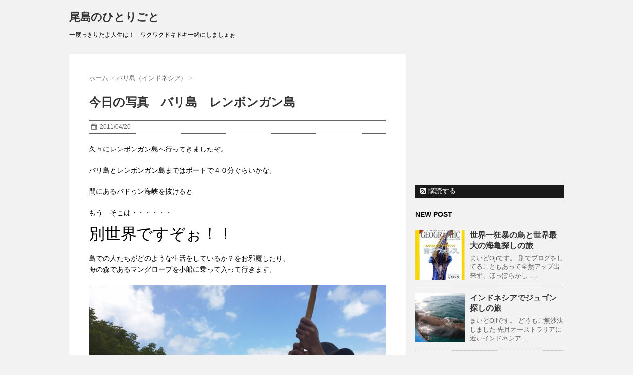

--- FILE ---
content_type: text/html; charset=UTF-8
request_url: https://ojimakeigo.com/3209/
body_size: 12418
content:
<!DOCTYPE html>
<!--[if lt IE 7]>
<html class="ie6" lang="ja"> <![endif]-->
<!--[if IE 7]>
<html class="i7" lang="ja"> <![endif]-->
<!--[if IE 8]>
<html class="ie" lang="ja"> <![endif]-->
<!--[if gt IE 8]><!-->
<html lang="ja">
	<!--<![endif]-->
	<head>
		<meta charset="UTF-8" >
		<meta name="viewport" content="width=device-width,initial-scale=1.0,user-scalable=no">
		<meta name="format-detection" content="telephone=no" >
		
		
		<link rel="stylesheet" href="https://ojimakeigo.com/wp-content/themes/stinger6/css/normalize.css">
		<link rel="stylesheet" href="https://ojimakeigo.com/wp-content/themes/stinger6_child/style.css" type="text/css" media="screen" >
		<link rel="alternate" type="application/rss+xml" title="尾島のひとりごと RSS Feed" href="https://ojimakeigo.com/feed/" />
		<link rel="pingback" href="https://ojimakeigo.com/xmlrpc.php" >
		<link rel="stylesheet" href="https://maxcdn.bootstrapcdn.com/font-awesome/4.5.0/css/font-awesome.min.css">

		<!--[if lt IE 9]>
		<script src="http://css3-mediaqueries-js.googlecode.com/svn/trunk/css3-mediaqueries.js"></script>
		<script src="https://ojimakeigo.com/wp-content/themes/stinger6/js/html5shiv.js"></script>
		<![endif]-->
				<title>今日の写真　バリ島　レンボンガン島 | 尾島のひとりごと</title>
<link rel='dns-prefetch' href='//ajax.googleapis.com' />
<link rel='dns-prefetch' href='//s.w.org' />
		<script type="text/javascript">
			window._wpemojiSettings = {"baseUrl":"https:\/\/s.w.org\/images\/core\/emoji\/11\/72x72\/","ext":".png","svgUrl":"https:\/\/s.w.org\/images\/core\/emoji\/11\/svg\/","svgExt":".svg","source":{"concatemoji":"https:\/\/ojimakeigo.com\/wp-includes\/js\/wp-emoji-release.min.js?ver=4.9.26"}};
			!function(e,a,t){var n,r,o,i=a.createElement("canvas"),p=i.getContext&&i.getContext("2d");function s(e,t){var a=String.fromCharCode;p.clearRect(0,0,i.width,i.height),p.fillText(a.apply(this,e),0,0);e=i.toDataURL();return p.clearRect(0,0,i.width,i.height),p.fillText(a.apply(this,t),0,0),e===i.toDataURL()}function c(e){var t=a.createElement("script");t.src=e,t.defer=t.type="text/javascript",a.getElementsByTagName("head")[0].appendChild(t)}for(o=Array("flag","emoji"),t.supports={everything:!0,everythingExceptFlag:!0},r=0;r<o.length;r++)t.supports[o[r]]=function(e){if(!p||!p.fillText)return!1;switch(p.textBaseline="top",p.font="600 32px Arial",e){case"flag":return s([55356,56826,55356,56819],[55356,56826,8203,55356,56819])?!1:!s([55356,57332,56128,56423,56128,56418,56128,56421,56128,56430,56128,56423,56128,56447],[55356,57332,8203,56128,56423,8203,56128,56418,8203,56128,56421,8203,56128,56430,8203,56128,56423,8203,56128,56447]);case"emoji":return!s([55358,56760,9792,65039],[55358,56760,8203,9792,65039])}return!1}(o[r]),t.supports.everything=t.supports.everything&&t.supports[o[r]],"flag"!==o[r]&&(t.supports.everythingExceptFlag=t.supports.everythingExceptFlag&&t.supports[o[r]]);t.supports.everythingExceptFlag=t.supports.everythingExceptFlag&&!t.supports.flag,t.DOMReady=!1,t.readyCallback=function(){t.DOMReady=!0},t.supports.everything||(n=function(){t.readyCallback()},a.addEventListener?(a.addEventListener("DOMContentLoaded",n,!1),e.addEventListener("load",n,!1)):(e.attachEvent("onload",n),a.attachEvent("onreadystatechange",function(){"complete"===a.readyState&&t.readyCallback()})),(n=t.source||{}).concatemoji?c(n.concatemoji):n.wpemoji&&n.twemoji&&(c(n.twemoji),c(n.wpemoji)))}(window,document,window._wpemojiSettings);
		</script>
		<style type="text/css">
img.wp-smiley,
img.emoji {
	display: inline !important;
	border: none !important;
	box-shadow: none !important;
	height: 1em !important;
	width: 1em !important;
	margin: 0 .07em !important;
	vertical-align: -0.1em !important;
	background: none !important;
	padding: 0 !important;
}
</style>
<script type='text/javascript' src='//ajax.googleapis.com/ajax/libs/jquery/1.11.3/jquery.min.js?ver=1.11.3'></script>
<link rel='https://api.w.org/' href='https://ojimakeigo.com/wp-json/' />
<link rel="canonical" href="https://ojimakeigo.com/3209/" />
<link rel='shortlink' href='https://ojimakeigo.com/?p=3209' />
<link rel="alternate" type="application/json+oembed" href="https://ojimakeigo.com/wp-json/oembed/1.0/embed?url=https%3A%2F%2Fojimakeigo.com%2F3209%2F" />
<link rel="alternate" type="text/xml+oembed" href="https://ojimakeigo.com/wp-json/oembed/1.0/embed?url=https%3A%2F%2Fojimakeigo.com%2F3209%2F&#038;format=xml" />
<meta name="robots" content="index, follow" />
	</head>
	<body class="post-template-default single single-post postid-3209 single-format-standard" >
			<script>
		(function (i, s, o, g, r, a, m) {
			i['GoogleAnalyticsObject'] = r;
			i[r] = i[r] || function () {
					(i[r].q = i[r].q || []).push(arguments)
				}, i[r].l = 1 * new Date();
			a = s.createElement(o),
				m = s.getElementsByTagName(o)[0];
			a.async = 1;
			a.src = g;
			m.parentNode.insertBefore(a, m)
		})(window, document, 'script', '//www.google-analytics.com/analytics.js', 'ga');

		ga('create', 'UA-39739974-20', 'auto');
		ga('send', 'pageview');

	</script>
		
		<div id="wrapper">
			<!-- アコーディオン -->
			<nav id="s-navi" class="pcnone">
				<dl class="acordion">
					<dt class="trigger">
					<p><span class="op"><i class="fa fa-bars"></i>&nbsp; MENU</span></p>
					</dt>
					<dd class="acordion_tree">
												<div class="menu"></div>
						<div class="clear"></div>
					</dd>
				</dl>
			</nav>
			<!-- /アコーディオン -->
			<header>
				<!-- ロゴ又はブログ名 -->
				<p class="sitename"><a href="https://ojimakeigo.com/">
													尾島のひとりごと											</a></p>
				<!-- キャプション -->
									<p class="descr">
						一度っきりだよ人生は！　ワクワクドキドキ一緒にしましょぉ					</p>
				
				
	<!-- /gazou -->
				<!--
				メニュー
				-->
													<nav class="smanone clearfix">
					<nav class="menu"></nav>					</nav>
				
			</header>

<div id="content" class="clearfix">
	<div id="contentInner">
		<main >
			<article>
				<div id="post-3209" class="post-3209 post type-post status-publish format-standard has-post-thumbnail hentry category-bali">
					<!--ぱんくず -->
					<div id="breadcrumb">
						<div itemscope itemtype="http://data-vocabulary.org/Breadcrumb">
							<a href="https://ojimakeigo.com" itemprop="url"> <span itemprop="title">ホーム</span>
							</a> &gt; </div>
																																					<div itemscope itemtype="http://data-vocabulary.org/Breadcrumb">
								<a href="https://ojimakeigo.com/category/bali/" itemprop="url">
									<span itemprop="title">バリ島（インドネシア）</span> </a> &gt; </div>
											</div>
					<!--/ ぱんくず -->

					<!--ループ開始 -->
										<h1 class="entry-title">
						今日の写真　バリ島　レンボンガン島					</h1>

					<div class="blogbox ">
						<p><span class="kdate"><i class="fa fa-calendar"></i>&nbsp;
                <time class="entry-date date updated" datetime="2011-04-20T17:44:00+09:00">
	                2011/04/20                </time>
                &nbsp;
								                </span></p>
					</div>

					<p>久々にレンボンガン島へ行ってきましたぞ。</p>
<p>バリ島とレンボンガン島まではボートで４０分ぐらいかな。</p>
<p>間にあるバドゥン海峡を抜けると　</p>
<p>もう　そこは・・・・・・</p>
<p>
<font size="6">別世界ですぞぉ！！</font></p>
<p>
島での人たちがどのような生活をしているか？をお邪魔したり、<br />
海の森であるマングローブを小船に乗って入って行きます。</p>
<p><img src="https://ojimakeigo.com/wp-content/uploads/gooblog/28e72b7df95d8733fd5f83e41614a6a6.jpg" border="0"></p>
<p>海の森っ！！</p>
<p><img src="https://ojimakeigo.com/wp-content/uploads/gooblog/a0e575494db630174a1de9962c2a033c.jpg" border="0"></p>
<p>海の森　森　森</p>
<p><img src="https://ojimakeigo.com/wp-content/uploads/gooblog/372c9ace8b3d05266b60138e3de936f3.jpg" border="0"></p>
<p>
そしてその後にマングローブから肥沃な栄養分が流れ出ているさんご礁をシュノーケリングで体験ですっ！</p>
<p><img src="https://ojimakeigo.com/wp-content/uploads/gooblog/6bdc5bf42dcf923351048e92b90560c4.jpg" border="0"></p>
<p>
<img src="https://ojimakeigo.com/wp-content/uploads/gooblog/059b4a8a97440de0a03ec81a5dada097.jpg" border="0"></p>
<p>淵が青い　意味あるのか？　どうなのか？？<br />
きれいだったのでぱちり　サザナミヤッコって言うんだ。</p>
<p><img src="https://ojimakeigo.com/wp-content/uploads/gooblog/1aab4c1d50f9b77210676d3b19c91b75.jpg" border="0"></p>
<p>
ほんとに天気が良かったし、気持ちが良かったレンボンガン島。</p>
<p>機会があれば是非遊びにきてくだされ！！</p>
<p>バリ島Deちょっと奥入ったツアー案内してます<br />
<a href="http://oji-baliclub.com/"><img src="https://ojimakeigo.com/wp-content/uploads/gooblog/3867408a203842b639f7e8053da62729.png" border="0"></a></p>
<p>マレーシア・ランカウイの島Deマングローブの森に癒されます<br />
<a href="http://www.oji-club.com/langkawi/"><img src="https://ojimakeigo.com/wp-content/uploads/gooblog/bdb573c25f46351371a90a046d5c20aa.jpg" border="0"></a></p>
<p>
長い間最後まで見てくれてありがとうございます。<br />
最後に毎度でありますが、ぽちぽちっと足跡を残してくださいね！<br />
<a href="http://blog.with2.net/link.php?1102890:1317"><img src="http://image.with2.net/img/banner/c/banner_1/br_c_1317_1.gif" width="110" height="31" border="0" alt="人気ブログランキングへ"></a> <a href="http://overseas.blogmura.com/bali/"><img src="http://overseas.blogmura.com/bali/img/bali88_31.gif" width="88" height="31" border="0" alt="にほんブログ村 海外生活ブログ バリ島情報へ" /></a><br /><a href="http://overseas.blogmura.com/bali/">にほんブログ村</a></p>

										
					

					<p class="tagst"><i class="fa fa-tags"></i>&nbsp;-
						<a href="https://ojimakeigo.com/category/bali/" rel="category tag">バリ島（インドネシア）</a>											</p>
					<aside>
						<div style="padding:20px 0px;">
　　　　　　　　　　　　　　　　　　　　　　　　　　<p class="bottom-label">スポンサーリンク</p>
								<p style="display:none">スポンサーリンク</p>			<div class="textwidget"><script async src="//pagead2.googlesyndication.com/pagead/js/adsbygoogle.js"></script>
<!-- Google Adsense用336px -->
<ins class="adsbygoogle"
     style="display:inline-block;width:336px;height:280px"
     data-ad-client="ca-pub-5442545046270305"
     data-ad-slot="8784298279"></ins>
<script>
(adsbygoogle = window.adsbygoogle || []).push({});
</script></div>
																		<div class="smanone" style="padding-top:10px;">
										<p style="display:none">スポンサーリンク</p>			<div class="textwidget"><script async src="//pagead2.googlesyndication.com/pagead/js/adsbygoogle.js"></script>
<!-- Google Adsense用336px -->
<ins class="adsbygoogle"
     style="display:inline-block;width:336px;height:280px"
     data-ad-client="ca-pub-5442545046270305"
     data-ad-slot="8784298279"></ins>
<script>
(adsbygoogle = window.adsbygoogle || []).push({});
</script></div>
											</div>
													</div>
							
	<div class="sns">
	<ul class="clearfix">
		<!--ツイートボタン-->
		<li class="twitter"> 
		<a href="http://twitter.com/intent/tweet?url=https%3A%2F%2Fojimakeigo.com%2F3209%2F&text=%E4%BB%8A%E6%97%A5%E3%81%AE%E5%86%99%E7%9C%9F%E3%80%80%E3%83%90%E3%83%AA%E5%B3%B6%E3%80%80%E3%83%AC%E3%83%B3%E3%83%9C%E3%83%B3%E3%82%AC%E3%83%B3%E5%B3%B6&via=&tw_p=tweetbutton" target="_blank"><i class="fa fa-twitter"></i></a>
		</li>

		<!--Facebookボタン-->      
		<li class="facebook">
		<a href="http://www.facebook.com/sharer.php?src=bm&u=https%3A%2F%2Fojimakeigo.com%2F3209%2F&t=%E4%BB%8A%E6%97%A5%E3%81%AE%E5%86%99%E7%9C%9F%E3%80%80%E3%83%90%E3%83%AA%E5%B3%B6%E3%80%80%E3%83%AC%E3%83%B3%E3%83%9C%E3%83%B3%E3%82%AC%E3%83%B3%E5%B3%B6" target="_blank"><i class="fa fa-facebook"></i>
		</a>
		</li>

		<!--Google+1ボタン-->
		<li class="googleplus">
		<a href="https://plus.google.com/share?url=https%3A%2F%2Fojimakeigo.com%2F3209%2F" target="_blank"><i class="fa fa-google-plus"></i></a>
		</li>

		<!--ポケットボタン-->      
		<li class="pocket">
		<a href="http://getpocket.com/edit?url=https%3A%2F%2Fojimakeigo.com%2F3209%2F&title=%E4%BB%8A%E6%97%A5%E3%81%AE%E5%86%99%E7%9C%9F%E3%80%80%E3%83%90%E3%83%AA%E5%B3%B6%E3%80%80%E3%83%AC%E3%83%B3%E3%83%9C%E3%83%B3%E3%82%AC%E3%83%B3%E5%B3%B6" target="_blank"><i class="fa fa-get-pocket"></i></a></li>

		<!--はてブボタン-->  
		<li class="hatebu">       
			<a href="http://b.hatena.ne.jp/entry/https://ojimakeigo.com/3209/" class="hatena-bookmark-button" data-hatena-bookmark-layout="simple" title="今日の写真　バリ島　レンボンガン島"><i class="fa fa-hatena"></i><span style="font-weight:bold">B!</span>
			</a><script type="text/javascript" src="http://b.st-hatena.com/js/bookmark_button.js" charset="utf-8" async="async"></script>

		</li>

		<!--LINEボタン-->   
		<li class="line">
		<a href="http://line.me/R/msg/text/?%E4%BB%8A%E6%97%A5%E3%81%AE%E5%86%99%E7%9C%9F%E3%80%80%E3%83%90%E3%83%AA%E5%B3%B6%E3%80%80%E3%83%AC%E3%83%B3%E3%83%9C%E3%83%B3%E3%82%AC%E3%83%B3%E5%B3%B6%0Ahttps%3A%2F%2Fojimakeigo.com%2F3209%2F" target="_blank"><span class="snstext">LINEへ送る</span></a>
		</li>     
	</ul>

	</div> 

	
						<p class="author">
												</p>

												<!--ループ終了-->
                        
						<!--ページナビ-->
<div id="prev_next" class="clearfix">  
<a href="https://ojimakeigo.com/3208/" title="バリ島・地球の歩き方に出たぁ！！！　" id="prev" class="clearfix">
<div id="prev_title">PREV</div>
<img width="100" height="100" src="https://ojimakeigo.com/wp-content/uploads/gooblog/4234231e77e4f5bd80accdbb272d0c89-100x100.jpg" class="attachment-100x100 size-100x100 wp-post-image" alt="" srcset="https://ojimakeigo.com/wp-content/uploads/gooblog/4234231e77e4f5bd80accdbb272d0c89-100x100.jpg 100w, https://ojimakeigo.com/wp-content/uploads/gooblog/4234231e77e4f5bd80accdbb272d0c89-150x150.jpg 150w" sizes="(max-width: 100px) 100vw, 100px" />
<p>バリ島・地球の歩き方に出たぁ！！！　</p></a><a href="https://ojimakeigo.com/3210/" title="バリ島 タッチ2号　発進！！" id="next" class="clearfix">  
<div id="next_title">NEXT</div>
<img width="100" height="100" src="https://ojimakeigo.com/wp-content/uploads/gooblog/a16e57b2d12e72e529b13f2c48f1a986-100x100.jpg" class="attachment-100x100 size-100x100 wp-post-image" alt="" srcset="https://ojimakeigo.com/wp-content/uploads/gooblog/a16e57b2d12e72e529b13f2c48f1a986-100x100.jpg 100w, https://ojimakeigo.com/wp-content/uploads/gooblog/a16e57b2d12e72e529b13f2c48f1a986-150x150.jpg 150w" sizes="(max-width: 100px) 100vw, 100px" />
<p>バリ島 タッチ2号　発進！！</p></a></div>
                        
                        
													<div id="comments">
		<div id="respond" class="comment-respond">
		<h3 id="reply-title" class="comment-reply-title">Message <small><a rel="nofollow" id="cancel-comment-reply-link" href="/3209/#respond" style="display:none;">コメントをキャンセル</a></small></h3>			<form action="https://ojimakeigo.com/wp-comments-post.php" method="post" id="commentform" class="comment-form">
				<p class="comment-notes"><span id="email-notes">メールアドレスが公開されることはありません。</span></p><p class="comment-form-comment"><label for="comment">コメント</label> <textarea id="comment" name="comment" cols="45" rows="8" maxlength="65525" required="required"></textarea></p><p class="comment-form-author"><label for="author">名前</label> <input id="author" name="author" type="text" value="" size="30" maxlength="245" /></p>
<p class="comment-form-email"><label for="email">メール</label> <input id="email" name="email" type="text" value="" size="30" maxlength="100" aria-describedby="email-notes" /></p>
<p class="comment-form-url"><label for="url">サイト</label> <input id="url" name="url" type="text" value="" size="30" maxlength="200" /></p>
<p class="form-submit"><input name="submit" type="submit" id="submit" class="submit" value="コメントを送信" /> <input type='hidden' name='comment_post_ID' value='3209' id='comment_post_ID' />
<input type='hidden' name='comment_parent' id='comment_parent' value='0' />
</p><p style="display: none;"><input type="hidden" id="akismet_comment_nonce" name="akismet_comment_nonce" value="53214ce1dc" /></p><p style="display: none;"><input type="hidden" id="ak_js" name="ak_js" value="170"/></p>			</form>
			</div><!-- #respond -->
	</div>

<!-- END singer -->												<!--関連記事-->
						<h4 class="point"><i class="fa fa-th-list"></i>&nbsp; 関連記事</h4>
						<div id="kanren">
							<dl class="clearfix">
				<dt><a href="https://ojimakeigo.com/6419/">
													<img width="150" height="150" src="https://ojimakeigo.com/wp-content/uploads/2018/05/IMG_20180330_165532-2-150x150.jpg" class="attachment-st_thumb150 size-st_thumb150 wp-post-image" alt="" srcset="https://ojimakeigo.com/wp-content/uploads/2018/05/IMG_20180330_165532-2-150x150.jpg 150w, https://ojimakeigo.com/wp-content/uploads/2018/05/IMG_20180330_165532-2-100x100.jpg 100w" sizes="(max-width: 150px) 100vw, 150px" />											</a></dt>
				<dd>
					<h5><a href="https://ojimakeigo.com/6419/">
							大きな買い物　莫大な損失　確認や保険は買っておこう						</a></h5>

					<div class="smanone">
						<p>まいどＯｊｉです ２か月前から、未だ波乗りに至ってませんがサーフィンを朝の日課に &#8230; </p>
					</div>
				</dd>
			</dl>
					<dl class="clearfix">
				<dt><a href="https://ojimakeigo.com/3572/">
													<img width="88" height="31" src="https://ojimakeigo.com/wp-content/uploads/2015/12/canoe88_31.gif" class="attachment-st_thumb150 size-st_thumb150 wp-post-image" alt="" />											</a></dt>
				<dd>
					<h5><a href="https://ojimakeigo.com/3572/">
							来月は動きますぞ　バリ島にあの八幡氏が！						</a></h5>

					<div class="smanone">
						<p>毎度　尾島です。 ６月上旬からあの方！ ようやく新しいミッションが動き出した感じ &#8230; </p>
					</div>
				</dd>
			</dl>
					<dl class="clearfix">
				<dt><a href="https://ojimakeigo.com/4723/">
													<img width="150" height="150" src="https://ojimakeigo.com/wp-content/uploads/2016/08/14021493_803577683111809_7594390385267007364_n-150x150.jpg" class="attachment-st_thumb150 size-st_thumb150 wp-post-image" alt="" srcset="https://ojimakeigo.com/wp-content/uploads/2016/08/14021493_803577683111809_7594390385267007364_n-150x150.jpg 150w, https://ojimakeigo.com/wp-content/uploads/2016/08/14021493_803577683111809_7594390385267007364_n-100x100.jpg 100w" sizes="(max-width: 150px) 100vw, 150px" />											</a></dt>
				<dd>
					<h5><a href="https://ojimakeigo.com/4723/">
							４１歳になってバリ島で始めたサーフィン　自然から学ぼう						</a></h5>

					<div class="smanone">
						<p>４１歳になって遅咲きながらバリ島でサーフィンとをはじめ、既に半年以上経った気がし &#8230; </p>
					</div>
				</dd>
			</dl>
					<dl class="clearfix">
				<dt><a href="https://ojimakeigo.com/3019/">
													<img width="150" height="150" src="https://ojimakeigo.com/wp-content/uploads/gooblog/150bab492a20cd695d070b6a1f10256f-150x150.jpg" class="attachment-st_thumb150 size-st_thumb150 wp-post-image" alt="" srcset="https://ojimakeigo.com/wp-content/uploads/gooblog/150bab492a20cd695d070b6a1f10256f-150x150.jpg 150w, https://ojimakeigo.com/wp-content/uploads/gooblog/150bab492a20cd695d070b6a1f10256f-100x100.jpg 100w" sizes="(max-width: 150px) 100vw, 150px" />											</a></dt>
				<dd>
					<h5><a href="https://ojimakeigo.com/3019/">
							初日の出！　						</a></h5>

					<div class="smanone">
						<p>新年明けましておめでとうございます！ ２００９年になりました。 より素晴らしい一 &#8230; </p>
					</div>
				</dd>
			</dl>
					<dl class="clearfix">
				<dt><a href="https://ojimakeigo.com/3071/">
													<img width="150" height="150" src="https://ojimakeigo.com/wp-content/uploads/gooblog/0076f049b2c4284b0b7d8674b80ddbea-150x150.jpg" class="attachment-st_thumb150 size-st_thumb150 wp-post-image" alt="" srcset="https://ojimakeigo.com/wp-content/uploads/gooblog/0076f049b2c4284b0b7d8674b80ddbea-150x150.jpg 150w, https://ojimakeigo.com/wp-content/uploads/gooblog/0076f049b2c4284b0b7d8674b80ddbea-100x100.jpg 100w" sizes="(max-width: 150px) 100vw, 150px" />											</a></dt>
				<dd>
					<h5><a href="https://ojimakeigo.com/3071/">
							シュノーケリング中にロブスター！						</a></h5>

					<div class="smanone">
						<p>バリ島・レンボンガン島でシュノーケリング中、 エンタクミドリイシというテーブルサ &#8230; </p>
					</div>
				</dd>
			</dl>
				</div>

					</aside>
				</div>
				<!--/post-->
			</article>
		</main>
	</div>
	<!-- /#contentInner -->
	<div id="side">
	<aside>
					<div class="ad">
				<p style="display:none">スポンサーリンク</p>			<div class="textwidget"><script async src="//pagead2.googlesyndication.com/pagead/js/adsbygoogle.js"></script>
<!-- Google Adsenseスマホ用300px -->
<ins class="adsbygoogle"
     style="display:inline-block;width:300px;height:250px"
     data-ad-client="ca-pub-5442545046270305"
     data-ad-slot="2737764671"></ins>
<script>
(adsbygoogle = window.adsbygoogle || []).push({});
</script></div>
					</div>
				
					<!-- RSSボタンです -->
			<div class="rssbox">
			<a href="https://ojimakeigo.com//?feed=rss2"><i class="fa fa-rss-square"></i>&nbsp;購読する</a></div>
			<!-- RSSボタンここまで -->
		
		<h4 class="menu_underh2"> NEW POST</h4><div id="kanren">
							<dl class="clearfix">
				<dt><a href="https://ojimakeigo.com/7226/">
													<img width="150" height="150" src="https://ojimakeigo.com/wp-content/uploads/2019/10/hikuidori1-150x150.jpg" class="attachment-st_thumb150 size-st_thumb150 wp-post-image" alt="" srcset="https://ojimakeigo.com/wp-content/uploads/2019/10/hikuidori1-150x150.jpg 150w, https://ojimakeigo.com/wp-content/uploads/2019/10/hikuidori1-100x100.jpg 100w" sizes="(max-width: 150px) 100vw, 150px" />											</a></dt>
				<dd>
					<h5><a href="https://ojimakeigo.com/7226/">
							世界一狂暴の鳥と世界最大の海亀探しの旅						</a></h5>

					<div class="smanone">
						<p>まいどOjiです。 別でブログをしてることもあって全然アップ出来ず、ほっぽらかし &#8230; </p>
					</div>
				</dd>
			</dl>
					<dl class="clearfix">
				<dt><a href="https://ojimakeigo.com/7217/">
													<img width="150" height="150" src="https://ojimakeigo.com/wp-content/uploads/2019/08/GH014774_Moment1-150x150.jpg" class="attachment-st_thumb150 size-st_thumb150 wp-post-image" alt="" srcset="https://ojimakeigo.com/wp-content/uploads/2019/08/GH014774_Moment1-150x150.jpg 150w, https://ojimakeigo.com/wp-content/uploads/2019/08/GH014774_Moment1-100x100.jpg 100w" sizes="(max-width: 150px) 100vw, 150px" />											</a></dt>
				<dd>
					<h5><a href="https://ojimakeigo.com/7217/">
							インドネシアでジュゴン探しの旅						</a></h5>

					<div class="smanone">
						<p>まいどOjiです。 どうもご無沙汰しました 先月オーストラリアに近いインドネシア &#8230; </p>
					</div>
				</dd>
			</dl>
					<dl class="clearfix">
				<dt><a href="https://ojimakeigo.com/7191/">
													<img width="150" height="150" src="https://ojimakeigo.com/wp-content/uploads/2019/07/GH013876_1562293984603_high-150x150.jpg" class="attachment-st_thumb150 size-st_thumb150 wp-post-image" alt="" srcset="https://ojimakeigo.com/wp-content/uploads/2019/07/GH013876_1562293984603_high-150x150.jpg 150w, https://ojimakeigo.com/wp-content/uploads/2019/07/GH013876_1562293984603_high-100x100.jpg 100w" sizes="(max-width: 150px) 100vw, 150px" />											</a></dt>
				<dd>
					<h5><a href="https://ojimakeigo.com/7191/">
							バイクで巡ったウブド旅　マインドフルネスって何だ？						</a></h5>

					<div class="smanone">
						<p>まいどOjiです 先日一人ウブドに２泊。　舞踊や芸術、ラフティング、棚田にブラン &#8230; </p>
					</div>
				</dd>
			</dl>
					<dl class="clearfix">
				<dt><a href="https://ojimakeigo.com/7179/">
													<img width="150" height="150" src="https://ojimakeigo.com/wp-content/uploads/2019/06/GH013198_1561034296682_high-02-150x150.jpeg" class="attachment-st_thumb150 size-st_thumb150 wp-post-image" alt="" srcset="https://ojimakeigo.com/wp-content/uploads/2019/06/GH013198_1561034296682_high-02-150x150.jpeg 150w, https://ojimakeigo.com/wp-content/uploads/2019/06/GH013198_1561034296682_high-02-100x100.jpeg 100w" sizes="(max-width: 150px) 100vw, 150px" />											</a></dt>
				<dd>
					<h5><a href="https://ojimakeigo.com/7179/">
							海亀探しにバリ島からボートで２時間のギリ島へ						</a></h5>

					<div class="smanone">
						<p>まいどOjiです ギリ島でウミガメと一緒に泳いできました！ 海亀に会いたい注文を &#8230; </p>
					</div>
				</dd>
			</dl>
					<dl class="clearfix">
				<dt><a href="https://ojimakeigo.com/7165/">
													<img width="150" height="150" src="https://ojimakeigo.com/wp-content/uploads/2019/06/GH013275_1559885297714_high-01-150x150.jpeg" class="attachment-st_thumb150 size-st_thumb150 wp-post-image" alt="" srcset="https://ojimakeigo.com/wp-content/uploads/2019/06/GH013275_1559885297714_high-01-150x150.jpeg 150w, https://ojimakeigo.com/wp-content/uploads/2019/06/GH013275_1559885297714_high-01-100x100.jpeg 100w" sizes="(max-width: 150px) 100vw, 150px" />											</a></dt>
				<dd>
					<h5><a href="https://ojimakeigo.com/7165/">
							人のご縁で繋がりは無限大！？先日レンボンガン島へ						</a></h5>

					<div class="smanone">
						<p>まいどOjiです。 数日前にイスラム教の断食が明けました。 断食して貧しい人の気 &#8230; </p>
					</div>
				</dd>
			</dl>
				</div>
		<div id="mybox">
			<ul><li><div id="search">
	<form method="get" id="searchform" action="https://ojimakeigo.com/">
		<label class="hidden" for="s">
					</label>
		<input type="text" value="" name="s" id="s" />
		<input type="image" src="https://ojimakeigo.com/wp-content/themes/stinger6/images/search.png" alt="検索" id="searchsubmit" value="Search" />
	</form>
</div>
<!-- /stinger --> 
</li></ul><ul><li><h4 class="menu_underh2">カテゴリー</h4>		<ul>
	<li class="cat-item cat-item-36"><a href="https://ojimakeigo.com/category/%e3%82%ad%e3%83%83%e3%82%ba%e3%83%97%e3%83%ad%e3%82%b0%e3%83%a9%e3%83%a0/" >キッズプログラム</a> (16)
</li>
	<li class="cat-item cat-item-41"><a href="https://ojimakeigo.com/category/%e8%87%aa%e7%84%b6/" >自然</a> (40)
</li>
	<li class="cat-item cat-item-42"><a href="https://ojimakeigo.com/category/%e3%83%84%e3%82%a4%e3%83%b3%e3%83%95%e3%82%a3%e3%83%b3%e3%82%b5%e3%83%bc%e3%83%95%e3%82%b9%e3%82%af%e3%83%bc%e3%83%ab/" >ツインフィンサーフスクール</a> (3)
</li>
	<li class="cat-item cat-item-34"><a href="https://ojimakeigo.com/category/tour/" >そうだ、旅にでよう！おすすめツアー</a> (8)
</li>
	<li class="cat-item cat-item-5"><a href="https://ojimakeigo.com/category/bali/" >バリ島（インドネシア）</a> (335)
</li>
	<li class="cat-item cat-item-31"><a href="https://ojimakeigo.com/category/indonesia/" >インドネシア</a> (148)
<ul class='children'>
	<li class="cat-item cat-item-37"><a href="https://ojimakeigo.com/category/indonesia/%e3%83%ad%e3%83%b3%e3%83%9c%e3%82%af%e5%b3%b6/" >ロンボク島</a> (4)
</li>
	<li class="cat-item cat-item-47"><a href="https://ojimakeigo.com/category/indonesia/%e3%82%b3%e3%83%a2%e3%83%89%e5%b3%b6/" >コモド島</a> (3)
</li>
	<li class="cat-item cat-item-49"><a href="https://ojimakeigo.com/category/indonesia/%e3%82%b3%e3%83%a2%e3%83%89%e5%9b%bd%e7%ab%8b%e5%85%ac%e5%9c%92/" >コモド国立公園</a> (11)
</li>
	<li class="cat-item cat-item-51"><a href="https://ojimakeigo.com/category/indonesia/%e3%83%95%e3%83%ad%e3%83%bc%e3%83%ac%e3%82%b9%e5%b3%b6/" >フローレス島</a> (8)
</li>
	<li class="cat-item cat-item-53"><a href="https://ojimakeigo.com/category/indonesia/%e3%82%b8%e3%83%a3%e3%83%af%e5%b3%b6/" >ジャワ島</a> (5)
</li>
	<li class="cat-item cat-item-55"><a href="https://ojimakeigo.com/category/indonesia/%e3%82%b9%e3%83%b3%e3%83%90%e5%b3%b6/" >スンバ島</a> (8)
</li>
	<li class="cat-item cat-item-59"><a href="https://ojimakeigo.com/category/indonesia/%e3%83%9e%e3%83%ab%e3%82%af%e5%b7%9e/" >マルク州</a> (1)
</li>
	<li class="cat-item cat-item-16"><a href="https://ojimakeigo.com/category/indonesia/papua/" >パプア</a> (33)
</li>
	<li class="cat-item cat-item-17"><a href="https://ojimakeigo.com/category/indonesia/sumatera/" >スマトラ</a> (33)
</li>
	<li class="cat-item cat-item-18"><a href="https://ojimakeigo.com/category/indonesia/sulawesi/" >スラウェシ</a> (22)
</li>
</ul>
</li>
	<li class="cat-item cat-item-6"><a href="https://ojimakeigo.com/category/langkawi/" >ランカウイ島（マレーシア）</a> (315)
<ul class='children'>
	<li class="cat-item cat-item-7"><a href="https://ojimakeigo.com/category/langkawi/langkawi_nature/" >自然（ランカウイ）</a> (68)
</li>
	<li class="cat-item cat-item-8"><a href="https://ojimakeigo.com/category/langkawi/langkawi_kayak/" >カヤック（ランカウイ）</a> (87)
</li>
	<li class="cat-item cat-item-9"><a href="https://ojimakeigo.com/category/langkawi/langkawi_fishing/" >フィッシング（ランカウイ）</a> (23)
</li>
	<li class="cat-item cat-item-10"><a href="https://ojimakeigo.com/category/langkawi/langkawi_cruise/" >クルーズ（ランカウイ）</a> (9)
</li>
	<li class="cat-item cat-item-11"><a href="https://ojimakeigo.com/category/langkawi/langkawi_gourmet/" >グルメ情報（ランカウイ）</a> (26)
</li>
	<li class="cat-item cat-item-12"><a href="https://ojimakeigo.com/category/langkawi/langkawi_hotel7000/" >７０００円以下ホテル紹介（ランカウイ）</a> (2)
</li>
	<li class="cat-item cat-item-23"><a href="https://ojimakeigo.com/category/langkawi/ojipro/" >オジプロイベント</a> (9)
</li>
	<li class="cat-item cat-item-24"><a href="https://ojimakeigo.com/category/langkawi/yusuke/" >ゆ～スケ</a> (1)
</li>
</ul>
</li>
	<li class="cat-item cat-item-32"><a href="https://ojimakeigo.com/category/malaysia/" >マレーシア</a> (19)
<ul class='children'>
	<li class="cat-item cat-item-15"><a href="https://ojimakeigo.com/category/malaysia/kotakinabalu/" >コタキナバル</a> (6)
</li>
	<li class="cat-item cat-item-13"><a href="https://ojimakeigo.com/category/malaysia/kualalumpur/" >クアラルンプール郊外</a> (4)
</li>
	<li class="cat-item cat-item-14"><a href="https://ojimakeigo.com/category/malaysia/penang/" >ペナン島</a> (8)
</li>
</ul>
</li>
	<li class="cat-item cat-item-20"><a href="https://ojimakeigo.com/category/srilanka/" >スリランカ</a> (15)
</li>
	<li class="cat-item cat-item-21"><a href="https://ojimakeigo.com/category/australia/" >オーストラリア</a> (2)
</li>
	<li class="cat-item cat-item-22"><a href="https://ojimakeigo.com/category/thailand/" >タイ</a> (11)
</li>
	<li class="cat-item cat-item-33"><a href="https://ojimakeigo.com/category/japan/" >日本</a> (7)
<ul class='children'>
	<li class="cat-item cat-item-19"><a href="https://ojimakeigo.com/category/japan/ishigaki/" >石垣島</a> (6)
</li>
</ul>
</li>
	<li class="cat-item cat-item-1"><a href="https://ojimakeigo.com/category/hitorigoto/" >尾島のひとりごと</a> (230)
</li>
		</ul>
</li></ul><ul><li><h4 class="menu_underh2">タグ</h4><div class="tagcloud"><a href="https://ojimakeigo.com/tag/back-to-stone-age%ef%bc%81%e7%a7%98%e5%a2%83%e3%83%91%e3%83%97%e3%82%a2%e3%81%a7%e7%9f%b3%e5%99%a8%e6%99%82%e4%bb%a3%e3%81%ab%e3%82%bf%e3%82%a4%e3%83%a0%e3%82%b9%e3%83%aa%e3%83%83%e3%83%97/" class="tag-cloud-link tag-link-27 tag-link-position-1" style="font-size: 15.882352941176pt;" aria-label="Back to Stone Age！秘境パプアで石器時代にタイムスリップ (13個の項目)">Back to Stone Age！秘境パプアで石器時代にタイムスリップ</a>
<a href="https://ojimakeigo.com/tag/explore-bali/" class="tag-cloud-link tag-link-29 tag-link-position-2" style="font-size: 22pt;" aria-label="Explore Bali (46個の項目)">Explore Bali</a>
<a href="https://ojimakeigo.com/tag/explorer-%e3%82%a4%e3%83%b3%e3%83%89%e3%83%8d%e3%82%b7%e3%82%a2/" class="tag-cloud-link tag-link-58 tag-link-position-3" style="font-size: 9.4117647058824pt;" aria-label="Explorer インドネシア (3個の項目)">Explorer インドネシア</a>
<a href="https://ojimakeigo.com/tag/%e3%82%a2%e3%82%b8%e3%82%a2%e3%81%a8%e3%82%aa%e3%83%bc%e3%82%b9%e3%83%88%e3%83%a9%e3%83%aa%e3%82%a2%e3%81%ae%e7%94%9f%e3%81%8d%e7%89%a9%e3%81%8c%e6%9a%ae%e3%82%89%e3%81%99%e4%b8%8d%e6%80%9d%e8%ad%b0/" class="tag-cloud-link tag-link-40 tag-link-position-4" style="font-size: 12.352941176471pt;" aria-label="アジアとオーストラリアの生き物が暮らす不思議な森　スラウェシ島Ｄｅ大自然発見の旅 (6個の項目)">アジアとオーストラリアの生き物が暮らす不思議な森　スラウェシ島Ｄｅ大自然発見の旅</a>
<a href="https://ojimakeigo.com/tag/%e3%82%a4%e3%83%bc%e3%82%b9%e3%82%bf%e3%83%bc%e3%81%98%e3%82%83%e3%81%aa%e3%81%84%ef%bc%81%e3%82%b9%e3%83%a9%e3%82%a6%e3%82%a7%e3%82%b7%e5%b3%b6%e3%81%ab%e6%ae%8b%e3%82%8b%e5%b9%bb%e3%81%ae%e3%83%a2/" class="tag-cloud-link tag-link-28 tag-link-position-5" style="font-size: 15.058823529412pt;" aria-label="イースターじゃない！スラウェシ島に残る幻のモアイ像の謎に迫る (11個の項目)">イースターじゃない！スラウェシ島に残る幻のモアイ像の謎に迫る</a>
<a href="https://ojimakeigo.com/tag/%e3%82%ad%e3%83%83%e3%82%ba%e3%83%9b%e3%83%bc%e3%83%a0%e3%82%b9%e3%83%86%e3%82%a3/" class="tag-cloud-link tag-link-52 tag-link-position-6" style="font-size: 11.529411764706pt;" aria-label="キッズホームスティ (5個の項目)">キッズホームスティ</a>
<a href="https://ojimakeigo.com/tag/%e3%82%b3%e3%83%a2%e3%83%89%e3%83%89%e3%83%a9%e3%82%b4%e3%83%b3%e3%82%92%e8%bf%bd%e3%81%88%e3%80%80%e9%ad%85%e5%8a%9b%e6%ba%80%e8%bc%89%e5%86%92%e9%99%ba%e3%81%ae%e6%97%85/" class="tag-cloud-link tag-link-50 tag-link-position-7" style="font-size: 16.823529411765pt;" aria-label="コモドドラゴンを追え　魅力満載冒険の旅 (16個の項目)">コモドドラゴンを追え　魅力満載冒険の旅</a>
<a href="https://ojimakeigo.com/tag/%e3%82%b9%e3%83%9e%e3%83%88%e3%83%a9%e5%b3%b6%e3%81%a7%e3%82%aa%e3%83%a9%e3%83%b3%e3%82%a6%e3%83%bc%e3%82%bf%e3%83%b3%e3%81%a8%ef%bc%97%e7%a8%ae%e9%a1%9e%e3%81%ae%e9%9c%8a%e9%95%b7%e9%a1%9e%e3%82%92/" class="tag-cloud-link tag-link-26 tag-link-position-8" style="font-size: 20.235294117647pt;" aria-label="スマトラ島でオランウータンと７種類の霊長類を探す旅 (32個の項目)">スマトラ島でオランウータンと７種類の霊長類を探す旅</a>
<a href="https://ojimakeigo.com/tag/%e3%82%b9%e3%83%aa%e3%83%a9%e3%83%b3%e3%82%ab/" class="tag-cloud-link tag-link-44 tag-link-position-9" style="font-size: 10.588235294118pt;" aria-label="スリランカ (4個の項目)">スリランカ</a>
<a href="https://ojimakeigo.com/tag/%e3%83%84%e3%82%a4%e3%83%b3%e3%83%95%e3%82%a3%e3%83%b3%e3%82%b5%e3%83%bc%e3%83%95/" class="tag-cloud-link tag-link-43 tag-link-position-10" style="font-size: 9.4117647058824pt;" aria-label="ツインフィンサーフ (3個の項目)">ツインフィンサーフ</a>
<a href="https://ojimakeigo.com/tag/%e3%83%90%e3%83%aa%e5%b3%b6/" class="tag-cloud-link tag-link-46 tag-link-position-11" style="font-size: 16.470588235294pt;" aria-label="バリ島 (15個の項目)">バリ島</a>
<a href="https://ojimakeigo.com/tag/%e3%83%96%e3%83%ab%e3%83%bc%e3%83%95%e3%82%a1%e3%82%a4%e3%83%a4%e3%83%bc%e3%82%92%e8%a6%8b%e3%82%88%e3%81%86/" class="tag-cloud-link tag-link-54 tag-link-position-12" style="font-size: 8pt;" aria-label="ブルーファイヤーを見よう (2個の項目)">ブルーファイヤーを見よう</a>
<a href="https://ojimakeigo.com/tag/%e3%83%a9%e3%82%b0%e3%82%b8%e3%83%a5%e3%82%a2%e3%83%aa%e3%83%bc%e5%b8%86%e8%88%b9%e3%81%a7%e8%a1%8c%e3%81%8f%e3%82%a6%e3%82%a9%e3%83%bc%e3%83%ac%e3%82%b7%e3%82%a2%e6%97%85/" class="tag-cloud-link tag-link-25 tag-link-position-13" style="font-size: 18.823529411765pt;" aria-label="ラグジュアリー帆船で行くウォーレシア旅 (24個の項目)">ラグジュアリー帆船で行くウォーレシア旅</a>
<a href="https://ojimakeigo.com/tag/%e3%83%a9%e3%83%bc%e3%83%a1%e3%83%b3/" class="tag-cloud-link tag-link-45 tag-link-position-14" style="font-size: 8pt;" aria-label="ラーメン (2個の項目)">ラーメン</a>
<a href="https://ojimakeigo.com/tag/%e4%ba%a1%e3%81%8f%e3%81%aa%e3%81%a3%e3%81%9f%e6%96%b9%e3%81%a8%e4%be%9b%e3%81%ab%e7%94%9f%e6%b4%bb%e3%80%80%e3%82%b3%e3%83%bc%e3%83%92%e3%83%bc%e3%81%ae%e5%90%8d%e7%94%a3%e3%82%bf%e3%83%8a%e3%83%88/" class="tag-cloud-link tag-link-39 tag-link-position-15" style="font-size: 13.529411764706pt;" aria-label="亡くなった方と供に生活　コーヒーの名産タナトラジャ　インドネシア・スラウェシ島の旅 (8個の項目)">亡くなった方と供に生活　コーヒーの名産タナトラジャ　インドネシア・スラウェシ島の旅</a>
<a href="https://ojimakeigo.com/tag/%e5%8b%95%e7%89%a9/" class="tag-cloud-link tag-link-35 tag-link-position-16" style="font-size: 20.470588235294pt;" aria-label="動物 (34個の項目)">動物</a>
<a href="https://ojimakeigo.com/tag/%e6%9d%b1%e3%82%b8%e3%83%a3%e3%83%af%e9%ad%85%e5%8a%9b%e6%8e%a2%e3%81%97%e3%81%ae%e6%97%85/" class="tag-cloud-link tag-link-57 tag-link-position-17" style="font-size: 9.4117647058824pt;" aria-label="東ジャワ魅力探しの旅 (3個の項目)">東ジャワ魅力探しの旅</a>
<a href="https://ojimakeigo.com/tag/%e9%9d%92%e7%a9%ba%e3%81%ae%e4%b8%8b%e8%8d%89%e5%8e%9f%e3%81%af%e9%a6%ac%e3%81%8c%e6%88%af%e3%82%8c%e3%80%81%e5%b7%a8%e7%9f%b3%e6%96%87%e5%8c%96%e3%81%8c%e6%81%af%e3%81%a5%e3%81%8f%e3%82%b9%e3%83%b3/" class="tag-cloud-link tag-link-56 tag-link-position-18" style="font-size: 13.529411764706pt;" aria-label="青空の下草原は馬が戯れ、巨石文化が息づくスンバ島の旅 (8個の項目)">青空の下草原は馬が戯れ、巨石文化が息づくスンバ島の旅</a></div>
</li></ul><ul><li><h4 class="menu_underh2">アーカイブ</h4>		<label class="screen-reader-text" for="archives-dropdown-2">アーカイブ</label>
		<select id="archives-dropdown-2" name="archive-dropdown" onchange='document.location.href=this.options[this.selectedIndex].value;'>
			
			<option value="">月を選択</option>
				<option value='https://ojimakeigo.com/date/2019/10/'> 2019年10月 &nbsp;(1)</option>
	<option value='https://ojimakeigo.com/date/2019/08/'> 2019年8月 &nbsp;(1)</option>
	<option value='https://ojimakeigo.com/date/2019/07/'> 2019年7月 &nbsp;(1)</option>
	<option value='https://ojimakeigo.com/date/2019/06/'> 2019年6月 &nbsp;(2)</option>
	<option value='https://ojimakeigo.com/date/2019/05/'> 2019年5月 &nbsp;(2)</option>
	<option value='https://ojimakeigo.com/date/2019/04/'> 2019年4月 &nbsp;(2)</option>
	<option value='https://ojimakeigo.com/date/2019/03/'> 2019年3月 &nbsp;(2)</option>
	<option value='https://ojimakeigo.com/date/2019/02/'> 2019年2月 &nbsp;(3)</option>
	<option value='https://ojimakeigo.com/date/2019/01/'> 2019年1月 &nbsp;(2)</option>
	<option value='https://ojimakeigo.com/date/2018/12/'> 2018年12月 &nbsp;(6)</option>
	<option value='https://ojimakeigo.com/date/2018/11/'> 2018年11月 &nbsp;(6)</option>
	<option value='https://ojimakeigo.com/date/2018/10/'> 2018年10月 &nbsp;(2)</option>
	<option value='https://ojimakeigo.com/date/2018/09/'> 2018年9月 &nbsp;(3)</option>
	<option value='https://ojimakeigo.com/date/2018/08/'> 2018年8月 &nbsp;(7)</option>
	<option value='https://ojimakeigo.com/date/2018/07/'> 2018年7月 &nbsp;(3)</option>
	<option value='https://ojimakeigo.com/date/2018/06/'> 2018年6月 &nbsp;(6)</option>
	<option value='https://ojimakeigo.com/date/2018/05/'> 2018年5月 &nbsp;(4)</option>
	<option value='https://ojimakeigo.com/date/2018/04/'> 2018年4月 &nbsp;(3)</option>
	<option value='https://ojimakeigo.com/date/2018/03/'> 2018年3月 &nbsp;(2)</option>
	<option value='https://ojimakeigo.com/date/2018/02/'> 2018年2月 &nbsp;(6)</option>
	<option value='https://ojimakeigo.com/date/2018/01/'> 2018年1月 &nbsp;(4)</option>
	<option value='https://ojimakeigo.com/date/2017/12/'> 2017年12月 &nbsp;(2)</option>
	<option value='https://ojimakeigo.com/date/2017/11/'> 2017年11月 &nbsp;(3)</option>
	<option value='https://ojimakeigo.com/date/2017/10/'> 2017年10月 &nbsp;(3)</option>
	<option value='https://ojimakeigo.com/date/2017/09/'> 2017年9月 &nbsp;(1)</option>
	<option value='https://ojimakeigo.com/date/2017/08/'> 2017年8月 &nbsp;(4)</option>
	<option value='https://ojimakeigo.com/date/2017/07/'> 2017年7月 &nbsp;(10)</option>
	<option value='https://ojimakeigo.com/date/2017/06/'> 2017年6月 &nbsp;(3)</option>
	<option value='https://ojimakeigo.com/date/2017/05/'> 2017年5月 &nbsp;(9)</option>
	<option value='https://ojimakeigo.com/date/2017/04/'> 2017年4月 &nbsp;(4)</option>
	<option value='https://ojimakeigo.com/date/2017/03/'> 2017年3月 &nbsp;(2)</option>
	<option value='https://ojimakeigo.com/date/2017/02/'> 2017年2月 &nbsp;(9)</option>
	<option value='https://ojimakeigo.com/date/2017/01/'> 2017年1月 &nbsp;(8)</option>
	<option value='https://ojimakeigo.com/date/2016/12/'> 2016年12月 &nbsp;(5)</option>
	<option value='https://ojimakeigo.com/date/2016/10/'> 2016年10月 &nbsp;(1)</option>
	<option value='https://ojimakeigo.com/date/2016/09/'> 2016年9月 &nbsp;(3)</option>
	<option value='https://ojimakeigo.com/date/2016/08/'> 2016年8月 &nbsp;(8)</option>
	<option value='https://ojimakeigo.com/date/2016/07/'> 2016年7月 &nbsp;(1)</option>
	<option value='https://ojimakeigo.com/date/2016/06/'> 2016年6月 &nbsp;(4)</option>
	<option value='https://ojimakeigo.com/date/2016/05/'> 2016年5月 &nbsp;(3)</option>
	<option value='https://ojimakeigo.com/date/2016/04/'> 2016年4月 &nbsp;(11)</option>
	<option value='https://ojimakeigo.com/date/2016/03/'> 2016年3月 &nbsp;(1)</option>
	<option value='https://ojimakeigo.com/date/2016/02/'> 2016年2月 &nbsp;(4)</option>
	<option value='https://ojimakeigo.com/date/2016/01/'> 2016年1月 &nbsp;(6)</option>
	<option value='https://ojimakeigo.com/date/2015/12/'> 2015年12月 &nbsp;(2)</option>
	<option value='https://ojimakeigo.com/date/2015/11/'> 2015年11月 &nbsp;(19)</option>
	<option value='https://ojimakeigo.com/date/2015/10/'> 2015年10月 &nbsp;(3)</option>
	<option value='https://ojimakeigo.com/date/2015/09/'> 2015年9月 &nbsp;(2)</option>
	<option value='https://ojimakeigo.com/date/2015/08/'> 2015年8月 &nbsp;(1)</option>
	<option value='https://ojimakeigo.com/date/2015/07/'> 2015年7月 &nbsp;(3)</option>
	<option value='https://ojimakeigo.com/date/2015/06/'> 2015年6月 &nbsp;(1)</option>
	<option value='https://ojimakeigo.com/date/2015/05/'> 2015年5月 &nbsp;(10)</option>
	<option value='https://ojimakeigo.com/date/2015/04/'> 2015年4月 &nbsp;(15)</option>
	<option value='https://ojimakeigo.com/date/2015/03/'> 2015年3月 &nbsp;(8)</option>
	<option value='https://ojimakeigo.com/date/2015/02/'> 2015年2月 &nbsp;(8)</option>
	<option value='https://ojimakeigo.com/date/2015/01/'> 2015年1月 &nbsp;(4)</option>
	<option value='https://ojimakeigo.com/date/2014/12/'> 2014年12月 &nbsp;(2)</option>
	<option value='https://ojimakeigo.com/date/2014/11/'> 2014年11月 &nbsp;(2)</option>
	<option value='https://ojimakeigo.com/date/2014/10/'> 2014年10月 &nbsp;(7)</option>
	<option value='https://ojimakeigo.com/date/2014/09/'> 2014年9月 &nbsp;(5)</option>
	<option value='https://ojimakeigo.com/date/2014/08/'> 2014年8月 &nbsp;(10)</option>
	<option value='https://ojimakeigo.com/date/2014/07/'> 2014年7月 &nbsp;(4)</option>
	<option value='https://ojimakeigo.com/date/2014/06/'> 2014年6月 &nbsp;(7)</option>
	<option value='https://ojimakeigo.com/date/2014/05/'> 2014年5月 &nbsp;(14)</option>
	<option value='https://ojimakeigo.com/date/2014/04/'> 2014年4月 &nbsp;(21)</option>
	<option value='https://ojimakeigo.com/date/2014/03/'> 2014年3月 &nbsp;(1)</option>
	<option value='https://ojimakeigo.com/date/2014/02/'> 2014年2月 &nbsp;(5)</option>
	<option value='https://ojimakeigo.com/date/2014/01/'> 2014年1月 &nbsp;(4)</option>
	<option value='https://ojimakeigo.com/date/2013/12/'> 2013年12月 &nbsp;(1)</option>
	<option value='https://ojimakeigo.com/date/2013/11/'> 2013年11月 &nbsp;(5)</option>
	<option value='https://ojimakeigo.com/date/2013/10/'> 2013年10月 &nbsp;(1)</option>
	<option value='https://ojimakeigo.com/date/2013/09/'> 2013年9月 &nbsp;(8)</option>
	<option value='https://ojimakeigo.com/date/2013/08/'> 2013年8月 &nbsp;(18)</option>
	<option value='https://ojimakeigo.com/date/2013/07/'> 2013年7月 &nbsp;(2)</option>
	<option value='https://ojimakeigo.com/date/2013/06/'> 2013年6月 &nbsp;(1)</option>
	<option value='https://ojimakeigo.com/date/2013/05/'> 2013年5月 &nbsp;(5)</option>
	<option value='https://ojimakeigo.com/date/2013/04/'> 2013年4月 &nbsp;(10)</option>
	<option value='https://ojimakeigo.com/date/2013/03/'> 2013年3月 &nbsp;(2)</option>
	<option value='https://ojimakeigo.com/date/2013/02/'> 2013年2月 &nbsp;(9)</option>
	<option value='https://ojimakeigo.com/date/2013/01/'> 2013年1月 &nbsp;(2)</option>
	<option value='https://ojimakeigo.com/date/2012/12/'> 2012年12月 &nbsp;(1)</option>
	<option value='https://ojimakeigo.com/date/2012/11/'> 2012年11月 &nbsp;(8)</option>
	<option value='https://ojimakeigo.com/date/2012/10/'> 2012年10月 &nbsp;(12)</option>
	<option value='https://ojimakeigo.com/date/2012/09/'> 2012年9月 &nbsp;(22)</option>
	<option value='https://ojimakeigo.com/date/2012/08/'> 2012年8月 &nbsp;(26)</option>
	<option value='https://ojimakeigo.com/date/2012/07/'> 2012年7月 &nbsp;(14)</option>
	<option value='https://ojimakeigo.com/date/2012/06/'> 2012年6月 &nbsp;(16)</option>
	<option value='https://ojimakeigo.com/date/2012/05/'> 2012年5月 &nbsp;(31)</option>
	<option value='https://ojimakeigo.com/date/2012/04/'> 2012年4月 &nbsp;(8)</option>
	<option value='https://ojimakeigo.com/date/2012/02/'> 2012年2月 &nbsp;(6)</option>
	<option value='https://ojimakeigo.com/date/2012/01/'> 2012年1月 &nbsp;(14)</option>
	<option value='https://ojimakeigo.com/date/2011/12/'> 2011年12月 &nbsp;(13)</option>
	<option value='https://ojimakeigo.com/date/2011/11/'> 2011年11月 &nbsp;(3)</option>
	<option value='https://ojimakeigo.com/date/2011/10/'> 2011年10月 &nbsp;(22)</option>
	<option value='https://ojimakeigo.com/date/2011/09/'> 2011年9月 &nbsp;(14)</option>
	<option value='https://ojimakeigo.com/date/2011/08/'> 2011年8月 &nbsp;(14)</option>
	<option value='https://ojimakeigo.com/date/2011/07/'> 2011年7月 &nbsp;(12)</option>
	<option value='https://ojimakeigo.com/date/2011/06/'> 2011年6月 &nbsp;(8)</option>
	<option value='https://ojimakeigo.com/date/2011/05/'> 2011年5月 &nbsp;(16)</option>
	<option value='https://ojimakeigo.com/date/2011/04/'> 2011年4月 &nbsp;(13)</option>
	<option value='https://ojimakeigo.com/date/2011/03/'> 2011年3月 &nbsp;(8)</option>
	<option value='https://ojimakeigo.com/date/2011/02/'> 2011年2月 &nbsp;(8)</option>
	<option value='https://ojimakeigo.com/date/2011/01/'> 2011年1月 &nbsp;(11)</option>
	<option value='https://ojimakeigo.com/date/2010/12/'> 2010年12月 &nbsp;(14)</option>
	<option value='https://ojimakeigo.com/date/2010/11/'> 2010年11月 &nbsp;(16)</option>
	<option value='https://ojimakeigo.com/date/2010/10/'> 2010年10月 &nbsp;(19)</option>
	<option value='https://ojimakeigo.com/date/2010/09/'> 2010年9月 &nbsp;(1)</option>
	<option value='https://ojimakeigo.com/date/2010/08/'> 2010年8月 &nbsp;(2)</option>
	<option value='https://ojimakeigo.com/date/2010/07/'> 2010年7月 &nbsp;(3)</option>
	<option value='https://ojimakeigo.com/date/2010/05/'> 2010年5月 &nbsp;(5)</option>
	<option value='https://ojimakeigo.com/date/2010/04/'> 2010年4月 &nbsp;(6)</option>
	<option value='https://ojimakeigo.com/date/2010/03/'> 2010年3月 &nbsp;(2)</option>
	<option value='https://ojimakeigo.com/date/2010/02/'> 2010年2月 &nbsp;(11)</option>
	<option value='https://ojimakeigo.com/date/2010/01/'> 2010年1月 &nbsp;(10)</option>
	<option value='https://ojimakeigo.com/date/2009/10/'> 2009年10月 &nbsp;(7)</option>
	<option value='https://ojimakeigo.com/date/2009/08/'> 2009年8月 &nbsp;(7)</option>
	<option value='https://ojimakeigo.com/date/2009/07/'> 2009年7月 &nbsp;(4)</option>
	<option value='https://ojimakeigo.com/date/2009/06/'> 2009年6月 &nbsp;(6)</option>
	<option value='https://ojimakeigo.com/date/2009/05/'> 2009年5月 &nbsp;(10)</option>
	<option value='https://ojimakeigo.com/date/2009/04/'> 2009年4月 &nbsp;(20)</option>
	<option value='https://ojimakeigo.com/date/2009/03/'> 2009年3月 &nbsp;(8)</option>
	<option value='https://ojimakeigo.com/date/2009/01/'> 2009年1月 &nbsp;(1)</option>
	<option value='https://ojimakeigo.com/date/2008/12/'> 2008年12月 &nbsp;(6)</option>
	<option value='https://ojimakeigo.com/date/2008/11/'> 2008年11月 &nbsp;(6)</option>
	<option value='https://ojimakeigo.com/date/2008/10/'> 2008年10月 &nbsp;(12)</option>
	<option value='https://ojimakeigo.com/date/2008/09/'> 2008年9月 &nbsp;(7)</option>
	<option value='https://ojimakeigo.com/date/2008/08/'> 2008年8月 &nbsp;(5)</option>
	<option value='https://ojimakeigo.com/date/2008/07/'> 2008年7月 &nbsp;(4)</option>
	<option value='https://ojimakeigo.com/date/2008/06/'> 2008年6月 &nbsp;(2)</option>
	<option value='https://ojimakeigo.com/date/2008/05/'> 2008年5月 &nbsp;(6)</option>
	<option value='https://ojimakeigo.com/date/2008/04/'> 2008年4月 &nbsp;(2)</option>
	<option value='https://ojimakeigo.com/date/2008/03/'> 2008年3月 &nbsp;(5)</option>
	<option value='https://ojimakeigo.com/date/2008/01/'> 2008年1月 &nbsp;(1)</option>
	<option value='https://ojimakeigo.com/date/2007/12/'> 2007年12月 &nbsp;(2)</option>
	<option value='https://ojimakeigo.com/date/2007/10/'> 2007年10月 &nbsp;(1)</option>
	<option value='https://ojimakeigo.com/date/2007/09/'> 2007年9月 &nbsp;(1)</option>
	<option value='https://ojimakeigo.com/date/2007/08/'> 2007年8月 &nbsp;(2)</option>
	<option value='https://ojimakeigo.com/date/2007/07/'> 2007年7月 &nbsp;(4)</option>
	<option value='https://ojimakeigo.com/date/2007/06/'> 2007年6月 &nbsp;(3)</option>
	<option value='https://ojimakeigo.com/date/2007/05/'> 2007年5月 &nbsp;(5)</option>
	<option value='https://ojimakeigo.com/date/2007/04/'> 2007年4月 &nbsp;(3)</option>
	<option value='https://ojimakeigo.com/date/2007/03/'> 2007年3月 &nbsp;(1)</option>
	<option value='https://ojimakeigo.com/date/2007/02/'> 2007年2月 &nbsp;(2)</option>
	<option value='https://ojimakeigo.com/date/2007/01/'> 2007年1月 &nbsp;(2)</option>
	<option value='https://ojimakeigo.com/date/2006/12/'> 2006年12月 &nbsp;(3)</option>
	<option value='https://ojimakeigo.com/date/2006/11/'> 2006年11月 &nbsp;(4)</option>
	<option value='https://ojimakeigo.com/date/2006/10/'> 2006年10月 &nbsp;(1)</option>
	<option value='https://ojimakeigo.com/date/2006/09/'> 2006年9月 &nbsp;(1)</option>
	<option value='https://ojimakeigo.com/date/2006/08/'> 2006年8月 &nbsp;(5)</option>
	<option value='https://ojimakeigo.com/date/2006/07/'> 2006年7月 &nbsp;(4)</option>
	<option value='https://ojimakeigo.com/date/2006/06/'> 2006年6月 &nbsp;(2)</option>
	<option value='https://ojimakeigo.com/date/2006/05/'> 2006年5月 &nbsp;(5)</option>
	<option value='https://ojimakeigo.com/date/2006/04/'> 2006年4月 &nbsp;(5)</option>

		</select>
		</li></ul>		</div>

		<div id="scrollad">
			<!--ここにgoogleアドセンスコードを貼ると規約違反になるので注意して下さい-->
		</div>
	</aside>
</div>
<!-- /#side -->
</div>
<!--/#content -->
<footer id="footer">
<div class="footermenust"></div>
	<h3>
					  今日の写真　バリ島　レンボンガン島			</h3>

	<p>
		<a href="https://ojimakeigo.com/">一度っきりだよ人生は！　ワクワクドキドキ一緒にしましょぉ</a>
	</p>

	<p class="copy">Copyright&copy;
		尾島のひとりごと		,
		2026		All Rights Reserved.</p>
</footer>
</div>
<!-- /#wrapper -->
<!-- ページトップへ戻る -->
<div id="page-top"><a href="#wrapper" class="fa fa-angle-up"></a></div>
<!-- ページトップへ戻る　終わり -->

	
<script type='text/javascript' src='https://ojimakeigo.com/wp-includes/js/comment-reply.min.js?ver=4.9.26'></script>
<script type='text/javascript' src='https://ojimakeigo.com/wp-includes/js/wp-embed.min.js?ver=4.9.26'></script>
<script async="async" type='text/javascript' src='https://ojimakeigo.com/wp-content/plugins/akismet/_inc/form.js?ver=4.1.2'></script>
<script type='text/javascript' src='https://ojimakeigo.com/wp-content/themes/stinger6/js/base.js?ver=4.9.26'></script>
<script type='text/javascript' src='https://ojimakeigo.com/wp-content/themes/stinger6/js/scroll.js?ver=4.9.26'></script>
</body></html>


--- FILE ---
content_type: text/html; charset=utf-8
request_url: https://www.google.com/recaptcha/api2/aframe
body_size: 267
content:
<!DOCTYPE HTML><html><head><meta http-equiv="content-type" content="text/html; charset=UTF-8"></head><body><script nonce="SkGsRDLcgSciVoZ8Y32OPw">/** Anti-fraud and anti-abuse applications only. See google.com/recaptcha */ try{var clients={'sodar':'https://pagead2.googlesyndication.com/pagead/sodar?'};window.addEventListener("message",function(a){try{if(a.source===window.parent){var b=JSON.parse(a.data);var c=clients[b['id']];if(c){var d=document.createElement('img');d.src=c+b['params']+'&rc='+(localStorage.getItem("rc::a")?sessionStorage.getItem("rc::b"):"");window.document.body.appendChild(d);sessionStorage.setItem("rc::e",parseInt(sessionStorage.getItem("rc::e")||0)+1);localStorage.setItem("rc::h",'1768618881701');}}}catch(b){}});window.parent.postMessage("_grecaptcha_ready", "*");}catch(b){}</script></body></html>

--- FILE ---
content_type: text/plain
request_url: https://www.google-analytics.com/j/collect?v=1&_v=j102&a=1354778162&t=pageview&_s=1&dl=https%3A%2F%2Fojimakeigo.com%2F3209%2F&ul=en-us%40posix&dt=%E4%BB%8A%E6%97%A5%E3%81%AE%E5%86%99%E7%9C%9F%E3%80%80%E3%83%90%E3%83%AA%E5%B3%B6%E3%80%80%E3%83%AC%E3%83%B3%E3%83%9C%E3%83%B3%E3%82%AC%E3%83%B3%E5%B3%B6%20%7C%20%E5%B0%BE%E5%B3%B6%E3%81%AE%E3%81%B2%E3%81%A8%E3%82%8A%E3%81%94%E3%81%A8&sr=1280x720&vp=1280x720&_u=IEBAAEABAAAAACAAI~&jid=2142180305&gjid=348834679&cid=100947962.1768618880&tid=UA-39739974-20&_gid=1336322777.1768618880&_r=1&_slc=1&z=488306945
body_size: -450
content:
2,cG-RTD1GYQTWY